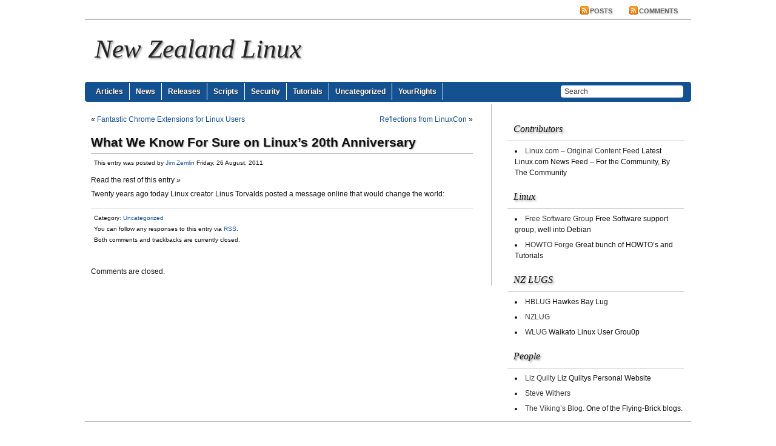

--- FILE ---
content_type: text/html; charset=UTF-8
request_url: https://www.nzlinux.com/2011/08/what-we-know-for-sure-on-linuxs-20th-anniversary-2/
body_size: 6503
content:
<!DOCTYPE html PUBLIC "-//W3C//DTD XHTML 1.0 Transitional//EN" "http://www.w3.org/TR/xhtml1/DTD/xhtml1-transitional.dtd">
<html xmlns="http://www.w3.org/1999/xhtml" lang="en-US">
<head>
<meta http-equiv="Content-Type" content="text/html; charset=UTF-8" />
<title>
What We Know For Sure on Linux&#8217;s 20th Anniversary  @  New Zealand Linux</title>

<meta name="generator" content="WordPress 6.7.4" /> <!-- leave this for stats -->
<meta name="description" content="New Zealand Linux Users Community" />
<meta name="keywords" content="" />
<link href="https://www.nzlinux.com/feed/" rel="alternate" type="application/rss+xml" title="RSS 2.0" />

<link rel="shortcut icon" href="https://www.nzlinux.com/wp-content/themes/regal/images/favicon.ico" />
<link rel="stylesheet" href="https://www.nzlinux.com/wp-content/themes/regal/style.css" type="text/css" media="screen" />


 <!-- enables nested comments in WP 2.7 -->
<meta name='robots' content='max-image-preview:large' />
	<style>img:is([sizes="auto" i], [sizes^="auto," i]) { contain-intrinsic-size: 3000px 1500px }</style>
	<script type="text/javascript">
/* <![CDATA[ */
window._wpemojiSettings = {"baseUrl":"https:\/\/s.w.org\/images\/core\/emoji\/15.0.3\/72x72\/","ext":".png","svgUrl":"https:\/\/s.w.org\/images\/core\/emoji\/15.0.3\/svg\/","svgExt":".svg","source":{"concatemoji":"https:\/\/www.nzlinux.com\/wp-includes\/js\/wp-emoji-release.min.js?ver=6.7.4"}};
/*! This file is auto-generated */
!function(i,n){var o,s,e;function c(e){try{var t={supportTests:e,timestamp:(new Date).valueOf()};sessionStorage.setItem(o,JSON.stringify(t))}catch(e){}}function p(e,t,n){e.clearRect(0,0,e.canvas.width,e.canvas.height),e.fillText(t,0,0);var t=new Uint32Array(e.getImageData(0,0,e.canvas.width,e.canvas.height).data),r=(e.clearRect(0,0,e.canvas.width,e.canvas.height),e.fillText(n,0,0),new Uint32Array(e.getImageData(0,0,e.canvas.width,e.canvas.height).data));return t.every(function(e,t){return e===r[t]})}function u(e,t,n){switch(t){case"flag":return n(e,"\ud83c\udff3\ufe0f\u200d\u26a7\ufe0f","\ud83c\udff3\ufe0f\u200b\u26a7\ufe0f")?!1:!n(e,"\ud83c\uddfa\ud83c\uddf3","\ud83c\uddfa\u200b\ud83c\uddf3")&&!n(e,"\ud83c\udff4\udb40\udc67\udb40\udc62\udb40\udc65\udb40\udc6e\udb40\udc67\udb40\udc7f","\ud83c\udff4\u200b\udb40\udc67\u200b\udb40\udc62\u200b\udb40\udc65\u200b\udb40\udc6e\u200b\udb40\udc67\u200b\udb40\udc7f");case"emoji":return!n(e,"\ud83d\udc26\u200d\u2b1b","\ud83d\udc26\u200b\u2b1b")}return!1}function f(e,t,n){var r="undefined"!=typeof WorkerGlobalScope&&self instanceof WorkerGlobalScope?new OffscreenCanvas(300,150):i.createElement("canvas"),a=r.getContext("2d",{willReadFrequently:!0}),o=(a.textBaseline="top",a.font="600 32px Arial",{});return e.forEach(function(e){o[e]=t(a,e,n)}),o}function t(e){var t=i.createElement("script");t.src=e,t.defer=!0,i.head.appendChild(t)}"undefined"!=typeof Promise&&(o="wpEmojiSettingsSupports",s=["flag","emoji"],n.supports={everything:!0,everythingExceptFlag:!0},e=new Promise(function(e){i.addEventListener("DOMContentLoaded",e,{once:!0})}),new Promise(function(t){var n=function(){try{var e=JSON.parse(sessionStorage.getItem(o));if("object"==typeof e&&"number"==typeof e.timestamp&&(new Date).valueOf()<e.timestamp+604800&&"object"==typeof e.supportTests)return e.supportTests}catch(e){}return null}();if(!n){if("undefined"!=typeof Worker&&"undefined"!=typeof OffscreenCanvas&&"undefined"!=typeof URL&&URL.createObjectURL&&"undefined"!=typeof Blob)try{var e="postMessage("+f.toString()+"("+[JSON.stringify(s),u.toString(),p.toString()].join(",")+"));",r=new Blob([e],{type:"text/javascript"}),a=new Worker(URL.createObjectURL(r),{name:"wpTestEmojiSupports"});return void(a.onmessage=function(e){c(n=e.data),a.terminate(),t(n)})}catch(e){}c(n=f(s,u,p))}t(n)}).then(function(e){for(var t in e)n.supports[t]=e[t],n.supports.everything=n.supports.everything&&n.supports[t],"flag"!==t&&(n.supports.everythingExceptFlag=n.supports.everythingExceptFlag&&n.supports[t]);n.supports.everythingExceptFlag=n.supports.everythingExceptFlag&&!n.supports.flag,n.DOMReady=!1,n.readyCallback=function(){n.DOMReady=!0}}).then(function(){return e}).then(function(){var e;n.supports.everything||(n.readyCallback(),(e=n.source||{}).concatemoji?t(e.concatemoji):e.wpemoji&&e.twemoji&&(t(e.twemoji),t(e.wpemoji)))}))}((window,document),window._wpemojiSettings);
/* ]]> */
</script>
<style id='wp-emoji-styles-inline-css' type='text/css'>

	img.wp-smiley, img.emoji {
		display: inline !important;
		border: none !important;
		box-shadow: none !important;
		height: 1em !important;
		width: 1em !important;
		margin: 0 0.07em !important;
		vertical-align: -0.1em !important;
		background: none !important;
		padding: 0 !important;
	}
</style>
<link rel='stylesheet' id='wp-block-library-css' href='https://www.nzlinux.com/wp-includes/css/dist/block-library/style.min.css?ver=6.7.4' type='text/css' media='all' />
<style id='classic-theme-styles-inline-css' type='text/css'>
/*! This file is auto-generated */
.wp-block-button__link{color:#fff;background-color:#32373c;border-radius:9999px;box-shadow:none;text-decoration:none;padding:calc(.667em + 2px) calc(1.333em + 2px);font-size:1.125em}.wp-block-file__button{background:#32373c;color:#fff;text-decoration:none}
</style>
<style id='global-styles-inline-css' type='text/css'>
:root{--wp--preset--aspect-ratio--square: 1;--wp--preset--aspect-ratio--4-3: 4/3;--wp--preset--aspect-ratio--3-4: 3/4;--wp--preset--aspect-ratio--3-2: 3/2;--wp--preset--aspect-ratio--2-3: 2/3;--wp--preset--aspect-ratio--16-9: 16/9;--wp--preset--aspect-ratio--9-16: 9/16;--wp--preset--color--black: #000000;--wp--preset--color--cyan-bluish-gray: #abb8c3;--wp--preset--color--white: #ffffff;--wp--preset--color--pale-pink: #f78da7;--wp--preset--color--vivid-red: #cf2e2e;--wp--preset--color--luminous-vivid-orange: #ff6900;--wp--preset--color--luminous-vivid-amber: #fcb900;--wp--preset--color--light-green-cyan: #7bdcb5;--wp--preset--color--vivid-green-cyan: #00d084;--wp--preset--color--pale-cyan-blue: #8ed1fc;--wp--preset--color--vivid-cyan-blue: #0693e3;--wp--preset--color--vivid-purple: #9b51e0;--wp--preset--gradient--vivid-cyan-blue-to-vivid-purple: linear-gradient(135deg,rgba(6,147,227,1) 0%,rgb(155,81,224) 100%);--wp--preset--gradient--light-green-cyan-to-vivid-green-cyan: linear-gradient(135deg,rgb(122,220,180) 0%,rgb(0,208,130) 100%);--wp--preset--gradient--luminous-vivid-amber-to-luminous-vivid-orange: linear-gradient(135deg,rgba(252,185,0,1) 0%,rgba(255,105,0,1) 100%);--wp--preset--gradient--luminous-vivid-orange-to-vivid-red: linear-gradient(135deg,rgba(255,105,0,1) 0%,rgb(207,46,46) 100%);--wp--preset--gradient--very-light-gray-to-cyan-bluish-gray: linear-gradient(135deg,rgb(238,238,238) 0%,rgb(169,184,195) 100%);--wp--preset--gradient--cool-to-warm-spectrum: linear-gradient(135deg,rgb(74,234,220) 0%,rgb(151,120,209) 20%,rgb(207,42,186) 40%,rgb(238,44,130) 60%,rgb(251,105,98) 80%,rgb(254,248,76) 100%);--wp--preset--gradient--blush-light-purple: linear-gradient(135deg,rgb(255,206,236) 0%,rgb(152,150,240) 100%);--wp--preset--gradient--blush-bordeaux: linear-gradient(135deg,rgb(254,205,165) 0%,rgb(254,45,45) 50%,rgb(107,0,62) 100%);--wp--preset--gradient--luminous-dusk: linear-gradient(135deg,rgb(255,203,112) 0%,rgb(199,81,192) 50%,rgb(65,88,208) 100%);--wp--preset--gradient--pale-ocean: linear-gradient(135deg,rgb(255,245,203) 0%,rgb(182,227,212) 50%,rgb(51,167,181) 100%);--wp--preset--gradient--electric-grass: linear-gradient(135deg,rgb(202,248,128) 0%,rgb(113,206,126) 100%);--wp--preset--gradient--midnight: linear-gradient(135deg,rgb(2,3,129) 0%,rgb(40,116,252) 100%);--wp--preset--font-size--small: 13px;--wp--preset--font-size--medium: 20px;--wp--preset--font-size--large: 36px;--wp--preset--font-size--x-large: 42px;--wp--preset--spacing--20: 0.44rem;--wp--preset--spacing--30: 0.67rem;--wp--preset--spacing--40: 1rem;--wp--preset--spacing--50: 1.5rem;--wp--preset--spacing--60: 2.25rem;--wp--preset--spacing--70: 3.38rem;--wp--preset--spacing--80: 5.06rem;--wp--preset--shadow--natural: 6px 6px 9px rgba(0, 0, 0, 0.2);--wp--preset--shadow--deep: 12px 12px 50px rgba(0, 0, 0, 0.4);--wp--preset--shadow--sharp: 6px 6px 0px rgba(0, 0, 0, 0.2);--wp--preset--shadow--outlined: 6px 6px 0px -3px rgba(255, 255, 255, 1), 6px 6px rgba(0, 0, 0, 1);--wp--preset--shadow--crisp: 6px 6px 0px rgba(0, 0, 0, 1);}:where(.is-layout-flex){gap: 0.5em;}:where(.is-layout-grid){gap: 0.5em;}body .is-layout-flex{display: flex;}.is-layout-flex{flex-wrap: wrap;align-items: center;}.is-layout-flex > :is(*, div){margin: 0;}body .is-layout-grid{display: grid;}.is-layout-grid > :is(*, div){margin: 0;}:where(.wp-block-columns.is-layout-flex){gap: 2em;}:where(.wp-block-columns.is-layout-grid){gap: 2em;}:where(.wp-block-post-template.is-layout-flex){gap: 1.25em;}:where(.wp-block-post-template.is-layout-grid){gap: 1.25em;}.has-black-color{color: var(--wp--preset--color--black) !important;}.has-cyan-bluish-gray-color{color: var(--wp--preset--color--cyan-bluish-gray) !important;}.has-white-color{color: var(--wp--preset--color--white) !important;}.has-pale-pink-color{color: var(--wp--preset--color--pale-pink) !important;}.has-vivid-red-color{color: var(--wp--preset--color--vivid-red) !important;}.has-luminous-vivid-orange-color{color: var(--wp--preset--color--luminous-vivid-orange) !important;}.has-luminous-vivid-amber-color{color: var(--wp--preset--color--luminous-vivid-amber) !important;}.has-light-green-cyan-color{color: var(--wp--preset--color--light-green-cyan) !important;}.has-vivid-green-cyan-color{color: var(--wp--preset--color--vivid-green-cyan) !important;}.has-pale-cyan-blue-color{color: var(--wp--preset--color--pale-cyan-blue) !important;}.has-vivid-cyan-blue-color{color: var(--wp--preset--color--vivid-cyan-blue) !important;}.has-vivid-purple-color{color: var(--wp--preset--color--vivid-purple) !important;}.has-black-background-color{background-color: var(--wp--preset--color--black) !important;}.has-cyan-bluish-gray-background-color{background-color: var(--wp--preset--color--cyan-bluish-gray) !important;}.has-white-background-color{background-color: var(--wp--preset--color--white) !important;}.has-pale-pink-background-color{background-color: var(--wp--preset--color--pale-pink) !important;}.has-vivid-red-background-color{background-color: var(--wp--preset--color--vivid-red) !important;}.has-luminous-vivid-orange-background-color{background-color: var(--wp--preset--color--luminous-vivid-orange) !important;}.has-luminous-vivid-amber-background-color{background-color: var(--wp--preset--color--luminous-vivid-amber) !important;}.has-light-green-cyan-background-color{background-color: var(--wp--preset--color--light-green-cyan) !important;}.has-vivid-green-cyan-background-color{background-color: var(--wp--preset--color--vivid-green-cyan) !important;}.has-pale-cyan-blue-background-color{background-color: var(--wp--preset--color--pale-cyan-blue) !important;}.has-vivid-cyan-blue-background-color{background-color: var(--wp--preset--color--vivid-cyan-blue) !important;}.has-vivid-purple-background-color{background-color: var(--wp--preset--color--vivid-purple) !important;}.has-black-border-color{border-color: var(--wp--preset--color--black) !important;}.has-cyan-bluish-gray-border-color{border-color: var(--wp--preset--color--cyan-bluish-gray) !important;}.has-white-border-color{border-color: var(--wp--preset--color--white) !important;}.has-pale-pink-border-color{border-color: var(--wp--preset--color--pale-pink) !important;}.has-vivid-red-border-color{border-color: var(--wp--preset--color--vivid-red) !important;}.has-luminous-vivid-orange-border-color{border-color: var(--wp--preset--color--luminous-vivid-orange) !important;}.has-luminous-vivid-amber-border-color{border-color: var(--wp--preset--color--luminous-vivid-amber) !important;}.has-light-green-cyan-border-color{border-color: var(--wp--preset--color--light-green-cyan) !important;}.has-vivid-green-cyan-border-color{border-color: var(--wp--preset--color--vivid-green-cyan) !important;}.has-pale-cyan-blue-border-color{border-color: var(--wp--preset--color--pale-cyan-blue) !important;}.has-vivid-cyan-blue-border-color{border-color: var(--wp--preset--color--vivid-cyan-blue) !important;}.has-vivid-purple-border-color{border-color: var(--wp--preset--color--vivid-purple) !important;}.has-vivid-cyan-blue-to-vivid-purple-gradient-background{background: var(--wp--preset--gradient--vivid-cyan-blue-to-vivid-purple) !important;}.has-light-green-cyan-to-vivid-green-cyan-gradient-background{background: var(--wp--preset--gradient--light-green-cyan-to-vivid-green-cyan) !important;}.has-luminous-vivid-amber-to-luminous-vivid-orange-gradient-background{background: var(--wp--preset--gradient--luminous-vivid-amber-to-luminous-vivid-orange) !important;}.has-luminous-vivid-orange-to-vivid-red-gradient-background{background: var(--wp--preset--gradient--luminous-vivid-orange-to-vivid-red) !important;}.has-very-light-gray-to-cyan-bluish-gray-gradient-background{background: var(--wp--preset--gradient--very-light-gray-to-cyan-bluish-gray) !important;}.has-cool-to-warm-spectrum-gradient-background{background: var(--wp--preset--gradient--cool-to-warm-spectrum) !important;}.has-blush-light-purple-gradient-background{background: var(--wp--preset--gradient--blush-light-purple) !important;}.has-blush-bordeaux-gradient-background{background: var(--wp--preset--gradient--blush-bordeaux) !important;}.has-luminous-dusk-gradient-background{background: var(--wp--preset--gradient--luminous-dusk) !important;}.has-pale-ocean-gradient-background{background: var(--wp--preset--gradient--pale-ocean) !important;}.has-electric-grass-gradient-background{background: var(--wp--preset--gradient--electric-grass) !important;}.has-midnight-gradient-background{background: var(--wp--preset--gradient--midnight) !important;}.has-small-font-size{font-size: var(--wp--preset--font-size--small) !important;}.has-medium-font-size{font-size: var(--wp--preset--font-size--medium) !important;}.has-large-font-size{font-size: var(--wp--preset--font-size--large) !important;}.has-x-large-font-size{font-size: var(--wp--preset--font-size--x-large) !important;}
:where(.wp-block-post-template.is-layout-flex){gap: 1.25em;}:where(.wp-block-post-template.is-layout-grid){gap: 1.25em;}
:where(.wp-block-columns.is-layout-flex){gap: 2em;}:where(.wp-block-columns.is-layout-grid){gap: 2em;}
:root :where(.wp-block-pullquote){font-size: 1.5em;line-height: 1.6;}
</style>
<link rel='stylesheet' id='wp-syntax-css-css' href='https://www.nzlinux.com/wp-content/plugins/wp-syntax/css/wp-syntax.css?ver=1.2' type='text/css' media='all' />
<script type="text/javascript" src="https://www.nzlinux.com/wp-includes/js/jquery/jquery.min.js?ver=3.7.1" id="jquery-core-js"></script>
<script type="text/javascript" src="https://www.nzlinux.com/wp-includes/js/jquery/jquery-migrate.min.js?ver=3.4.1" id="jquery-migrate-js"></script>
<link rel="https://api.w.org/" href="https://www.nzlinux.com/wp-json/" /><link rel="alternate" title="JSON" type="application/json" href="https://www.nzlinux.com/wp-json/wp/v2/posts/731" /><link rel="EditURI" type="application/rsd+xml" title="RSD" href="https://www.nzlinux.com/xmlrpc.php?rsd" />
<meta name="generator" content="WordPress 6.7.4" />
<link rel="canonical" href="https://www.nzlinux.com/2011/08/what-we-know-for-sure-on-linuxs-20th-anniversary-2/" />
<link rel='shortlink' href='https://www.nzlinux.com/?p=731' />
<link rel="alternate" title="oEmbed (JSON)" type="application/json+oembed" href="https://www.nzlinux.com/wp-json/oembed/1.0/embed?url=https%3A%2F%2Fwww.nzlinux.com%2F2011%2F08%2Fwhat-we-know-for-sure-on-linuxs-20th-anniversary-2%2F" />
<link rel="alternate" title="oEmbed (XML)" type="text/xml+oembed" href="https://www.nzlinux.com/wp-json/oembed/1.0/embed?url=https%3A%2F%2Fwww.nzlinux.com%2F2011%2F08%2Fwhat-we-know-for-sure-on-linuxs-20th-anniversary-2%2F&#038;format=xml" />
<style type="text/css">.recentcomments a{display:inline !important;padding:0 !important;margin:0 !important;}</style></head>

<body>
<div id="wrapper"> <!-- #wrapper ends in footer.php -->
<div class="menuStyle">
    	<ul class="rss">
		<li><a href="https://www.nzlinux.com/feed/" title="Subscribe To Our Posts RSS Feed" target="_blank">Posts</a></li>
		<li><a href="https://www.nzlinux.com/comments/feed/" title="Subscribe To Our Comments RSS Feed" target="_blank">Comments</a></li>
		</ul>
</div>
<div id="header">

<div id="logo">
<h1 id="title"><a href="https://www.nzlinux.com/">New Zealand Linux</a></h1>
           
<div class="clear"></div>
</div>

</div><!-- end #header -->


<!-- Main Menu Bar-->
<div id="mainmenu">
<ul>
	<li class="cat-item cat-item-28"><a href="https://www.nzlinux.com/category/articles/">Articles</a>
</li>
	<li class="cat-item cat-item-11"><a href="https://www.nzlinux.com/category/news/">News</a>
</li>
	<li class="cat-item cat-item-9"><a href="https://www.nzlinux.com/category/releases/">Releases</a>
</li>
	<li class="cat-item cat-item-7"><a href="https://www.nzlinux.com/category/scripts/">Scripts</a>
</li>
	<li class="cat-item cat-item-8"><a href="https://www.nzlinux.com/category/security/">Security</a>
</li>
	<li class="cat-item cat-item-6"><a href="https://www.nzlinux.com/category/tutorials/">Tutorials</a>
</li>
	<li class="cat-item cat-item-1"><a href="https://www.nzlinux.com/category/uncategorized/">Uncategorized</a>
</li>
	<li class="cat-item cat-item-47"><a href="https://www.nzlinux.com/category/yourrights/">YourRights</a>
</li>
</ul>


<div id="searchtab">
    <form method="get" id="searchform" action="https://www.nzlinux.com/">
      <input type="text" name="s" id="searchbox" class="searchfield" value="Search" onfocus="if(this.value == 'Search') {this.value = '';}" onblur="if (this.value == '') {this.value = 'Search';}" />
    </form>
</div>
</div> 

<div class="container">
	<div class="posts-wrap"> 

		<div class="navigation" id="nav-single">
			<div class="nav-prev nav-prev-single">&laquo; <a href="https://www.nzlinux.com/2011/08/fantastic-chrome-extensions-for-linux-users/" rel="prev">Fantastic Chrome Extensions for Linux Users</a></div>
			<div class="nav-next" id="nav-next-single"><a href="https://www.nzlinux.com/2011/08/reflections-from-linuxcon/" rel="next">Reflections from LinuxCon</a> &raquo;</div>
		</div>
        
<div class="post" id="post-single">
		
		<h2 class="entry-title" id="entry-title-single">What We Know For Sure on Linux&#8217;s 20th Anniversary</h2>

   <div class="additional-meta">
   This entry was posted by <a href="https://www.nzlinux.com/author/jim-zemlin/" title="Posts by Jim Zemlin" rel="author">Jim Zemlin</a>   Friday, 26 August, 2011      
   </div>

			<div class="entry-content" id="entry-content-single">
				Read the rest of this entry &raquo;<p>
	Twenty years ago today Linux creator Linus Torvalds posted a message online that would change the world:</p>
                      </div><!-- end .entry-content -->

			<div class="entry-meta" id="entry-meta-single">
              	                  	
					Category: <a href="https://www.nzlinux.com/category/uncategorized/" rel="category tag">Uncategorized</a> <br />
				
						You can follow any responses to this entry via <a href="https://www.nzlinux.com/2011/08/what-we-know-for-sure-on-linuxs-20th-anniversary-2/feed/">RSS</a>.<br />

													Both comments and trackbacks are currently closed.               
                            					</div> <!-- end .entry-meta -->
				
</div><!-- end .post -->		
		
	
<!-- You can start editing here. -->


			<!-- If comments are closed. -->
		<p class="nocomments">Comments are closed.</p>

	

	 </div><!-- end .posts-wrap -->
<!-- sidebar (container) -->
<div id="sidebar">
<!-- sidebar wrap -->
<ul id="sidelist">
	<li id="linkcat-326" class="widget widget_links"><h2 class="widgettitle">Contributors</h2>

	<ul class='xoxo blogroll'>
<li><a href="https://www.linux.com/" title="Latest Linux.com News Feed &#8211; For the Community, By The Community">Linux.com &#8211; Original Content Feed</a>
Latest Linux.com News Feed &#8211; For the Community, By The Community</li>

	</ul>
</li>

<li id="linkcat-5" class="widget widget_links"><h2 class="widgettitle">Linux</h2>

	<ul class='xoxo blogroll'>
<li><a href="http://www.infohelp.co.nz/glu.html" rel="noopener" title="Free Software support group, well into Debian" target="_blank">Free Software Group</a>
Free Software support group, well into Debian</li>
<li><a href="http://www.howtoforge.com" rel="noopener" title="Great bunch of HOWTO&#8217;s and Tutorials" target="_blank">HOWTO Forge</a>
Great bunch of HOWTO&#8217;s and Tutorials</li>

	</ul>
</li>

<li id="linkcat-23" class="widget widget_links"><h2 class="widgettitle">NZ LUGS</h2>

	<ul class='xoxo blogroll'>
<li><a href="http://www.hblug.org.nz" rel="noopener" title="Hawkes Bay Lug" target="_blank">HBLUG</a>
Hawkes Bay Lug</li>
<li><a href="http://linux.net.nz" rel="noopener" target="_blank">NZLUG</a></li>
<li><a href="http://www.wlug.org.nz" rel="noopener" title="Waikato Linux User Grou0p" target="_blank">WLUG</a>
Waikato Linux User Grou0p</li>

	</ul>
</li>

<li id="linkcat-3" class="widget widget_links"><h2 class="widgettitle">People</h2>

	<ul class='xoxo blogroll'>
<li><a href="http://velofille.com" rel="noopener" title="Liz Quiltys Personal Website" target="_blank">Liz Quilty</a>
Liz Quiltys Personal Website</li>
<li><a href="http://truthseekernz.blogspot.com" rel="noopener" target="_blank">Steve Withers</a></li>
<li><a href="http://flying-brick.blogspot.com/" rel="noopener" title="One of the Flying-Brick blogs." target="_blank">The Viking&#8217;s Blog.</a>
One of the Flying-Brick blogs.</li>

	</ul>
</li>


	<!-- tag cloud -->
	    </ul> 
</div><!-- /sidebar -->

<div class="clear"></div>
</div>
<div id="footer">
	   <div class="footer-content">
            <div class="footer-widget">
                <ul class="footer-link">
                    <li class="widget" id="recent-comments-3"><h2>Recent Comments</h2><ul id="recentcomments"><li class="recentcomments"><span class="comment-author-link">Peter Olsen</span> on <a href="https://www.nzlinux.com/2009/04/linux-user-group/comment-page-1/#comment-357">Linux User Group</a></li><li class="recentcomments"><span class="comment-author-link"><a href="http://velofille.com" class="url" rel="ugc external nofollow">Liz Quilty</a></span> on <a href="https://www.nzlinux.com/2009/04/linux-user-group/comment-page-1/#comment-356">Linux User Group</a></li><li class="recentcomments"><span class="comment-author-link">Peter Olsen</span> on <a href="https://www.nzlinux.com/2009/04/linux-user-group/comment-page-1/#comment-355">Linux User Group</a></li><li class="recentcomments"><span class="comment-author-link"><a href="http://.com" class="url" rel="ugc external nofollow">Trevor</a></span> on <a href="https://www.nzlinux.com/2009/09/apples-file-permissions-and-extended-attributes-and-acls/comment-page-1/#comment-313">Apples file permissions and extended attributes and ACLs</a></li><li class="recentcomments"><span class="comment-author-link">Lasonya</span> on <a href="https://www.nzlinux.com/2009/09/apples-file-permissions-and-extended-attributes-and-acls/comment-page-1/#comment-305">Apples file permissions and extended attributes and ACLs</a></li></ul></li>	
                </ul>
            </div>
            <div class="footer-widget">
                <ul class="footer-link">
                    <li class="widget" id="pages-3"><h2>Pages</h2>
			<ul>
				<li class="page_item page-item-2"><a href="https://www.nzlinux.com/about/">About</a></li>
			</ul>

			</li>                </ul>
            </div>
            <div class="footer-widget">
                <ul class="footer-link">
                <li class="widget" id="meta-4"><h2>Meta</h2>
		<ul>
						<li><a href="https://www.nzlinux.com/wp-login.php">Log in</a></li>
			<li><a href="https://www.nzlinux.com/feed/">Entries feed</a></li>
			<li><a href="https://www.nzlinux.com/comments/feed/">Comments feed</a></li>

			<li><a href="https://wordpress.org/">WordPress.org</a></li>
		</ul>

		</li>                </ul>
            </div>
           <div class="clear"></div>
        </div>

<div id="footer2">
<div class="footbot">
&#169; 2026 New Zealand Linux powered by  <a href="http://wordpress.org/">WordPress</a>. <a href="http://www.gauson.com/regal">Regal Theme</a> Designed by <a href="http://www.gauson.com">Gauson Design</a></div>   <div class="bottom"> <a href="https://www.nzlinux.com/wp-login.php">Log in</a> | <a href="#wrapper">Top</a></div>
<br/>
<script type="text/javascript" src="https://www.nzlinux.com/wp-includes/js/comment-reply.min.js?ver=6.7.4" id="comment-reply-js" async="async" data-wp-strategy="async"></script>
<script type="text/javascript" src="https://www.nzlinux.com/wp-content/plugins/wp-syntax/js/wp-syntax.js?ver=1.2" id="wp-syntax-js-js"></script>
<!-- 38 queries. 0.055 seconds. -->
<div class="clear"></div>
</div>
</div> <!-- end div#footer -->
</div> <!-- end div#wrapper, begins in header.php -->
</body>
</html>

--- FILE ---
content_type: text/css
request_url: https://www.nzlinux.com/wp-content/themes/regal/style.css
body_size: 4927
content:
/*
Theme Name: Regal
Theme URI: http://www.gauson.com/regal
Description: Regal is a clean theme with an optional magazine layout with two columns, fixed width, widget ready. Theme has valid CSS and valid XHTML and compatible with wordpress 2.9.2. Regal Wordpress Theme Designed by <a href="http://www.gauson.com/">Gauson Design</a>
Version: 1.8
Author: Gauson Design
Author URI: http://www.gauson.com
Tags: blue, white, black, translation-ready, two-columns, right-sidebar, two-columns, fixed-width, threaded-comments, theme-options
*/

/* - BASIC CSS - */

*{
  margin: 0;
  padding: 0;
  text-decoration: none;
}

html, body {
	line-height: 1;
}

body {
	background-color: #ffffff;
	color: #111111;
	padding: 5px 0 5px 0;
	font: 12px/18px "Helvetica Neue", Helvetica, Verdana, Arial, sans-serif;
}

code {
	background-color: #eee;
	padding: 2px;
	font: 1.1em 'Courier New', Courier, Fixed;
	}

acronym, abbr, span.caps
{
	font-size: 0.9em;
	letter-spacing: .07em;
	}

a {
	color:#145190;
	outline: none;
}

a:hover {
	text-decoration:underline;
	color:#145190;
}

.additional-meta {
	font-size: x-small;
	border-top: 1px solid #bbb;
	padding: 6px 5px 5px 5px;
	margin-bottom:5px;
}

.entry-meta {
	font-size: 80%;
	margin-top:15px;
	border-top: 1px solid #ddd;
	padding: 6px 5px 5px 5px;
	clear:both;
}
.meta-date {
	float:left;
}
.meta-comments {
  background-repeat: no-repeat;
  float: right;
  padding: 0px 0px 0px 18px;
  background: url(images/comments.png) no-repeat 0px 0px;
}

.date{
	padding: 2px 0px 4px 20px;
	background: url(images/date.png) no-repeat 0px 0px;
}

.author{
	padding: 2px 0px 4px 20px;
	background: url(images/author.png) no-repeat 0px 0px;
}

.editblock{
	background: url(images/edit.png) no-repeat 0px 0px;
	padding: 2px 0px 4px 20px;
}	

.category{
	background: url(images/category.png) no-repeat 0px 0px;
	padding: 2px 0px 4px 20px;
}

.tag{
	background: url(images/tags.png) no-repeat 0px 0px;
	padding: 2px 0px 4px 20px;
}	


blockquote, q {
	margin-top: 10px;
	margin-bottom: 10px;
	padding: 1em 1em;
	background: #eee;
	border: solid 1px #ccc;
	font-style: italic;
/*	float:left;*/
	width: 95%;
}

blockquote p {
padding: 10px;
}

blockquote * , q * {
	font-family: georgia, arial;
	line-height: 1.5em;
}


hr {	display: block;
	border: none;
	margin: 0.5em auto;
	background-color: #888;
}

pre{
white-space: normal;
}

p{
  line-height: 140%;
  margin: .5em 0 1.3em;
}

table {border-collapse:collapse;}

fieldset{
  padding: 10px;
}

.clear {clear: both}

/* -- LISTS -- */

ul {
	margin:0;
	padding:0;
}
ul li {
	margin-left:5px;
	list-style-type: disc;
	padding:0;
}

ol {
	list-style-type: decimal;
}
.disc {
  list-style-type:disc;
}

/* lists inside posts */

.entry-content ul ol {
	margin-left:0;
}
.entry-content ul li {
	margin-left:1.5em;
	list-style:disc;
	list-style-position:inside
}
.entry-content ul li ol {
	margin-left:1.5em;
}
.entry-content ol li {
	margin-left:1.5em;
	list-style: decimal;
	list-style-position:inside
}
.entry-content ol li li {
	margin-left:2em;
}

/* -- HEADINGS -- */
h1,h2,h3,h4,h5,h6 {
	margin:0;padding:0; 
	line-height:1.8em;
}

h2.entry-title {
	font-size:175%;
	text-shadow: 1px 1px 2px #999;

}

h2#comments{
	margin:20px auto 10px;
	font-size:140%;
}

/* headings inside posts */
.entry-content h3 {
	font-size:140%;
}
.entry-content h4 {
	font-size:120%;
}
.entry-content h5 {
	font-size:100%;
}
.entry-content h6 {
	font-size:90%;
}

/* -- MAIN DIV'S -- */

#wrapper {
	margin:0 auto 0;
	width: 1000px;
}
.menuStyle {
	height: 21px;
	padding: 0px 5px  5px 5px;
	border-bottom: #333 1px solid;
}
.menuStyle li {
  float: left;
  list-style: none;
}
.menuStyle li a {
	display: block;
	color: #666;
	font: 11px Helvetica, Verdana, Arial, sans-serif;
	text-decoration: none;
	font-weight: bold;
	outline: none;
	padding: 6px 8px;
	text-transform: uppercase;
	text-shadow: 1px 1px 3px #bbb;
} 	

.menuStyle li#current a, .menuStyle a:hover, li.current_page_item a {
	color: #145190;
}   


.menuStyle li li a, .menuStyle li li a:link, .menuStyle li li a:visited {
	height: auto;
	text-align: left;
	display: block;
	background:#f1f1f1;
	width: 140px;
	padding: 7px 10px;
	margin-left:  -6px;
	border-top: 1px solid #ccc;
	border-bottom: 1px solid #ccc;
	border-right: 1px solid #ccc;
	border-left: 1px solid #ccc;
	}
	
.menuStyle li li a:hover, .menuStyle li li a:active {
	background: #333 ;
	color: #eee;
	padding: 7px 10px;
	}

.menuStyle li ul {
	z-index: 999;
	position: absolute;
	left: -999em;
	height: auto;
	width: 160px;
	margin: 0px;
	padding: 0px;
	}

.menuStyle li li { 
	}

.menuStyle li ul a { 
	width: 160px;
	}

.menuStyle li ul a:hover, .menuStyle li ul a:active { 
	}

.menuStyle li ul ul {
	margin: -29px 0 0 156px;
	}

.menuStyle li:hover ul ul, .menuStyle li:hover ul ul ul, 
.menuStyle li.sfhover ul ul, .menuStyle li.sfhover ul ul ul {
	left: -999em;
	}

.menuStyle li:hover ul, .menuStyle li li:hover ul, 
.menuStyle li li li:hover ul, .menuStyle li.sfhover ul, 
.menuStyle li li.sfhover ul, .menuStyle li li li.sfhover ul {
	left: auto;
	}

.menuStyle li:hover, .menuStyle li.sfhover { 
	position: static;
	}

.rss{
	float: right;
}

.rss li a {
	display: block;
	background:  url(images/rss.png) no-repeat 0px 4px;
	margin-left: 5px;
	float: left;
	padding: 7px 17px 7px;
	text-decoration: none;
}

img {
	border: solid 1px #CCC;
	-moz-box-shadow: 1px 1px 4px #999;
	-webkit-box-shadow: 1px 1px 4px #999;
    box-shadow: 1px 1px 4px #999;
}


.rss li a:hover, .rss li.active a {
	text-decoration: underline;
}	

#header {
	height:100px;
	margin:0 auto;
}

#mainmenu{
	background: url(images/menbar.png) no-repeat; 
	height:30px;
	padding: 5px 8px;
}

#mainmenu .cat_e{
	float:left;
	font-weight:bold;
	margin: 8px 6px;
	color:#DDD;
}

#mainmenu ul {
	float: left;
	list-style: none;
	margin: 0px;
	padding: 0px;
}
	
#mainmenu li {
	float: left;
	list-style: none;
	margin: 0px;
	padding: 0 0px;
	border-right: 1px solid #fff;
}

#mainmenu li.first {
	float: left;
	list-style: none;
	margin: 0px;
	padding: 0 0px;
	border-left: none;
}
	
#mainmenu li a, #mainmenu li a:link, #mainmenu li a:visited {
	display:block;
	color: #fff;
	font-weight: bold;
	margin: 0px;
	padding: 5px 10px 5px;
	text-decoration: none;
	text-shadow: 1px 1px 1px #333333;
}

#mainmenu li a:hover, #mainmenu li.current-cat  a{
	font-weight: bold;
	color: #ddd;
	margin: 0px;
	padding: 5px 10px 5px;
	text-decoration: none;
}
	
#mainmenu li li a, #mainmenu li li a:link, #mainmenu li li a:visited {
	background-color: #224477;
	width: 180px;
	font-weight: bold;
	color: #fff;
	font-size: 11px;
	display: block;
	text-transform: capitalize;
	float: none;
	margin: 0px;
	padding: 8px 10px 7px 10px;
	border-bottom:1px solid #000;
	border-right: none;
}
	
#mainmenu li li a:hover, #mainmenu li li a:active {
	font-weight: bold;
	background: #111;
	color: #eee;
	padding: 8px 10px 7px 10px;
	border-right: none;
}

#mainmenu li ul {
	z-index: 9999;
	position: absolute;
	left: -999em;
	height: auto;
	width: 190px;
	margin: 0px;
	padding: 0px;
}

#mainmenu li li {
	border-right: none; 
}

#mainmenu li ul a {
	font-weight: bold;
 	width: 170px;
	border-right: none;
	}

#mainmenu li ul ul {
	margin: -34px 0 0 200px;
}

#mainmenu li:hover ul ul, #mainmenu li:hover ul ul ul, 
#mainmenu li.sfhover ul ul, #mainmenu li.sfhover ul ul ul {
	left: -999em;
}

#mainmenu li:hover ul, #mainmenu li li:hover ul, 
#mainmenu li li li:hover ul, #mainmenu li.sfhover ul, 
#mainmenu li li.sfhover ul, #mainmenu li li li.sfhover ul {
	left: auto;
}

#mainmenu li:hover, #mainmenu li.sfhover { 
	position: static;
}	

.container{
	background:#fff;
	margin: 0px 0px;
}

/* -- Logo Area --*/
#logo{
	float:left;
	width: 515px;
	height: 60px;
	margin: 15px 0;
	border: 0;
	clear:both;
}

#logo h1 a{
	float:left;
	color: #252525;
	font: 1.8em "Times New Roman", Times, serif;
	font-style:oblique;
	text-transform: capitalize;
	outline:none;
	margin: 9px 16px;
	text-shadow: 2px 2px 3px #999;
}

#logo h1 a:hover {
	text-decoration:none;
}

#logo img{
	float:left;
	margin: 14px 0;
	-moz-box-shadow: none;
	-webkit-box-shadow: none;
    box-shadow: none;
	border:none;
}

#logo h2{
	float:left;
	color: #145190;
	font-size: 110%;
	font-style: oblique;
	margin-top: 10px;
	text-decoration:none;
	padding: 16px 5px;
	border-left: 1px solid #888;
	text-shadow: 1px 1px 2px #aaaaaa;
}

/* -- POSTS -- */
.post-index {
	margin: 5px 0;
}
#post-single {
	margin:0 0 20px;
}
.posts-wrap {
	float:left;
	clear:none;
	width:630px;
	padding: 6px 30px 0 10px;
	border-right: 1px solid #bbb;
}
.posts-wrap img{
max-width: 600px;
}

/* -- SIDEBARS --*/

#sidebar {
	padding-top:20px;
	padding-right:10px;
	margin:0 auto;
	overflow:hidden;
	float:right;
	clear:none;
	width:300px;
}

/* -- 404-PAGE --*/

.error404 {
	margin:0;
	width:100%;
}
.error404 h1,.error404 h2 {
	margin: 10px auto;
}

/* -- COMMENTS -- */

#combox {
	border-top: 5px solid #989698;
	padding-top: 20px;
	padding-bottom: 20px;
	padding-left: 15px;
	padding-right: 15px;
}

#respond  h3{
	padding: 5px 0;
	margin: 2px 0;
	border-bottom: 1px solid #ccc;
}

h3#comments {
	font-size: 16px;
	font-weight: bold;
	letter-spacing: -1px;
	line-height: 1em;
	padding-bottom: 5px;
	margin-bottom: 2px;
	border-bottom: 1px dotted #ddd;
}

form#commentform{
	margin:5px;
}

ol.commentlist {
	list-style-type: none;
	margin-bottom: 20px;
	padding-bottom: 20px;
	border-bottom: 5px solid #323232;
}

ol.commentlist li {
	background: #e1e1e1;
	border: 1px solid #ddd;
	padding: 10px;
	margin-top: 10px;
	list-style: none;
	clear:both;
}

ol.commentlist li.alt {
	background: #f5f5f5;
	border: 1px solid #ddd;
	padding: 15px;
	margin-top: 20px;
}

.avatar {
	float: left;
	display: inline;
	margin-right: 17px;
	border: 2px solid #fff;
}

.avatar img {
	border: 2px solid #ddddd4;
}

.reply a {
	background-color: #666;
	color: #FFF;
	padding: 4px 6px;
}

.commentlist li p {
padding-top: 12px;
color: #444444;
margin-left: 50px;
}

#comment-meta {
clear:both;
font-size: 11px;
padding: 3px;
background-color:#145190;
}

.comment-meta2 {
font-size: 11px;
color: #eee;
margin-left: 17px;
}

cite, cite a {
font-style: normal;
font-size: 11px;
font-weight: bold;
color: #eee;
}

cite a:hover{
	color: #FFF;
}

.commentbody {
	float: left;
	display: inline;
	margin-left: 10px;
	width: 410px;
}

.commentbody em {
	font-size: 11px;
}

.comment-author{
	font-color: #fff;
	font-size: 11px;
}

p.comment_time {
	line-height: 1.5em;
	color: #999;
	font-size: 11px;
	font-family: tahoma;
}

.comment_text {
	line-height: 1.5em;
	color: #666;
	margin-top: 15px;
	font-size: 11px;
}

#commentform p{
	margin:10px 0;
}

.reply form {
	width: 488px;
}

.reply p {
	margin-top: 10px;
	font-size: 11px;
}

.reply fieldset {
	vertical-align: middle;
	display: inline;
}

.reply input {
	vertical-align: middle;
	display: inline;
	font-size: 11px;
}

.reply textarea {
	vertical-align: middle;
	display: inline;
	font-size: 11px;
}

#reply label {
	vertical-align: middle;
	display: inline;
	font-size: 11px;
	font-weight: bold;
	font-family: tahoma;
	margin-left: 2px;
}

.replytext {
	border: 1px solid #989898;
	width: 200px;
	padding: 7px;
	margin: 5px 0;
	background-color:#e9e9e9;
	color: #366799;
}

.replytext:focus {
	background: #fffff9;
}

.replyarea {
	border: 1px solid #989898;
	line-height: 1.5em;
	padding: 5px;
	width: 95%;
	height: 120px;
	background-color:#e9e9e9;
	color: #37699B;
}

.replyarea:focus {
	background: #fffff9;
}

.replybutton {
	text-align: center;
	margin:  10px 0px;
	padding: 2px;
	font-weight: bold;
	color: #212121;
	cursor: pointer;
}

/* no border on smilies */
img.wp-smiley, .post img.wp-smiley{
  padding: 0;
  margin: 0;
  border: 0;
}

/*-- table --*/
table{
  margin: .5em 0 1em;
  border-bottom: 2px solid #d1d1d1;
  border-left: 1px solid #d1d1d1;
}


table td, table th{
  text-align: center;
  padding: .3em .5em;
  border-top: 1px solid #d1d1d1;
  border-right: 1px solid #d1d1d1;
}

table th{
	background-color: #d1d1d1;
	border-bottom: 2px solid #d1d1d1;
}

table tr.odd{
	background-color: #E2E2E2;
}

table tr:hover{
  background: #E2E2E2;
}

#column {
	float: left;
	width: 540px;
  margin-top: 5px;
	margin-right: 20px;
	background: #fff;
}

.post {
	padding: 10px 0;
}


.entry {
	background: #FFF;
}

.entry h2 {
	padding-left: 15px;
	padding-right: 15px;
	padding-top: 5px;
	line-height: 1.3em;
	font-size: 20px;
  font-weight: bold;
}

.entry h2 a {
	line-height: 1.3em;
	font-size: 20px;
	color: #006178;
	font-weight: bold;
}

.entry .date {
	display: block;
	margin-left: 15px;
	margin-right: 15px;
	color: #999;
	padding-bottom: 5px;
	font-size: 0.7em;
	line-height: 1.3em;
}

.comments a:hover{
	color: #006178;
}

/* -- ALIGNMENTS --*/
img.alignright {
	float:right;
	clear:none;
	margin:0 0 1em 1em;
}
img.alignleft {
	float:left;
	clear:none;
	margin:0 1em 1em 0;
}
img.aligncenter {
	display: block;
	margin:1em auto;
	text-align:center;
}
img.alignnone {
	margin:0 0.5em 0 0;
}

/* -- NAVIGATION --*/
div.navigation {
	width:100%;
	height:auto;
	float:left;
	clear:both;
	padding: 10px 0px;
}

.navigation-index {
}

.nav-next {
	float:right;
	clear:none;
	width:48%;
	text-align:right;
}

.nav-prev {
	float:left;
	clear:none;
	width:48%;
	text-align:left;
}

.wp-caption {
	background-color:#EEE;
	border: 1px solid #E7E8E6;
	padding-top:5px;
	margin:4px 10px;
	text-align:center;
	color: #8d8b8b;
}

.wp-caption img, .post .wp-caption img{
  margin: 0;
  border: 0;
  padding: 0;
}

.wp-caption.alignleft{
  float: left;
	margin-left: 0px;
}

.wp-caption.alignright{
  float: right;
	margin-right: 0;
}

/** WIDGETS CSS 
.widget{
  margin: 1em 0 1.8em 0;
}

.widget ul ul{
  margin: .4em 0 1em .8em;
}*/

/*-- sidebar  begins-- */

#sidebar a {
color: #383838;
}

#sidebar h2,  h3.widgettitle, #footer h2 {
  font: 1.3em Georgia, "Times New Roman", Times, serif;
	font-style:oblique;
	padding: 10px 0 10px 10px;
	margin-bottom: 5px;
	border-bottom: 1px solid #bbb;
	clear: both;
	text-shadow: 2px 2px 3px #999;

}

#sidebar ul, #sidebar ul ol {
	margin: 2px;
	padding: 0;
	}

#sidebar ul li {
	list-style: none;
	list-style-image:none;
	margin-bottom: 10px;
	}

#sidebar ul li ul li {
	margin-left: 10px;
	padding: 2px 2px;
	list-style:disc;
	list-style-position: inside;
}

#sidebar ul li ul li a,   .widget ul li a{
	padding-top: 5px;
	padding-bottom: 4px;
	margin-bottom: 1px;
}

#sidebar ul li.recentcomments a {
	background-image: none;
	padding-left: 0;
}

#sidebar ul li.recentcomments {
	padding-left: 1.5em;
}

#sidebar ul p, #sidebar ul select {
	margin: 5px 0 8px;
	}

#sidebar ul ul, #sidebar ul ol {
	margin: 5px 0 0 0px;
	}

#sidebar ul ul ul, #sidebar ul ol {
	margin: 0 0 0 10px;
	}

#sidebar ul ol li {
	list-style: decimal outside;
	}

#sidebar ul ul li, #sidebar ul ol li {
	margin: 3px 0 0;
	padding: 0;
	}
/*-- Sidebar end --*/	


/* sidebar search */
.search{
width: 150px;
float:right;
position: absolute;
}

input#searchbox {
	width: 190px;
	overflow:hidden;
	background: #333;
	font-size: 12px;
	padding: 0px;
	-moz-border-radius: 4px;
	-webkit-border-radius: 4px;
}

#searchtab input{
  border: 0;
  background: #fff;
  font-size: 12px;
  padding: 0px;
}

#searchtab input.searchfield, #searchtab input#s{
  float: right;
  top: 5px;
  left: 30px;
  color: #383838;
  padding: 3px 6px;
  margin: 4px 5px;
}

#searchtab input.searchfield:focus, #searchtab input#s:focus{
	color: #111;
}

#searchtab label{
	display: none;
}
#searchtab input.searchbutton:hover{
	color: #FFF;
}

/* Begin Calendar */

#wp-calendar {
   empty-cells: show;
   margin: 0px auto 0;
   width: 100%;
	}

#wp-calendar caption {
  font-size: 120%;
  font-weight:bold;
  padding: 2px;
  margin: 0 0 0px 0;
  text-align: center;
  width: 100%;
}

#wp-calendar #next a {
	padding-right: 10px;
	text-align: right;
	}

#wp-calendar #prev a {
	padding-left: 10px;
	text-align: left;
	}

#wp-calendar a {
	display: block;
	}

#wp-calendar td {
	padding: 2px 0;
	text-align: center;
	}

#wp-calendar td.pad:hover { /* Doesn't work in IE */
	background-color: #fff; 
	}/* End Calendar */
						
.meta_bot{
	float:left;
	padding: 0 10px 0 0px;
}

.more a{
	float:right;
	font-weight:bold;
}

input:focus {
	outline: none;
}

.classname {
text-shadow: #fff 0 0 0;
}

#pagenavi, 
#postnavi {
	border-top:1px solid #bbb;
	margin:20px -5px 10px;
	padding:10px 0px 15px;
}
#pagenavi {
	font-size:10px;
}
#pagenavi .newer a, 
#postnavi .prev a {
	padding-left:22px;
	float:left;
	height:16px;
	line-height:16px;
}
#pagenavi .older a, 
#postnavi .next a {
	padding-right: 5px;
	float:right;
	height:16px;
	line-height:16px;
}

div.box-flickr img,  div#flickrrss  img{ border-color: #d5d5d5; }

div.box-flickr div.flickr, div#flickrrss { padding: 5px 0 0 5px; margin-left:10px; }
div.box-flickr div.flickr a, div#flickrrss a { display: block; float: left; margin: 0 6px 6px 0; }
div.box-flickr div.flickr img , div#flickrrss img { border: 1px solid; padding: 4px; }

div.box-flickr div.flickr img, div#flickrrss img { border-color: #d5d5d5; }

#footer {
	margin: 0 auto;
	border-top: 1px solid #bbb;
	clear: both;
}

#footer2 {
  font-size: 10px;
  margin: 0 auto;
  padding: 10px;
  border-top: 1px solid #bbb;
  clear: both;
}

#footer .position {
	margin-left: -20px;
}

#footer a {
	text-decoration: none;
	color: #636363;
}

#footer a:hover {
	text-decoration: underline;
}

.footbot{
float: left;
}

#footer .footer-content {position: relative; padding: 15px 0px 25px; width:990px; margin:0 auto }
	
#footer .footer-widget {float: left; width: 320px; padding:0 10px 0 0 }
	
#footer ul li {list-style: none; padding:0 7px }
	
#footer ul li ul li{
	margin-left: 10px;
	padding: 0px 15px 0;
	background: url(images/arrow.png) no-repeat center left;}

.bottom{
float:right;
}

#header .ad468 {
		float: right;
		padding-top: 16px;
		padding-right: 4px;
}

.ad468 img{
	background-color:#d6d6d6;
	padding: 3px;
}

#sidebar .banner{
	margin: 0;
	margin-bottom: 15px;
	padding-left: 6px;
	float:left;
	height:100%;
	width: 305px;
}

#sidebar .banner ul {
	overflow: hidden;
	margin-left: 6px;
}
	 
#sidebar .banner li{
	display : block;
	float:left;
	padding: 0px;
	margin: 0px;
	background:#fff ;
}
#sidebar .banner img{
	background-color:#DFDFDF;
	padding: 2px;
	margin: 2px;
}

#sidebar .banner li a:link, #sidebar .banner li a:visited {
	text-decoration: none;
}	

.custim {
	padding: 4px;
	margin: 0px 5px 5px 5px;
	float:left;
	background:#eee;
	border: 1px solid #DDDDDD;
}

.custim img {
max-width: 80px;
}